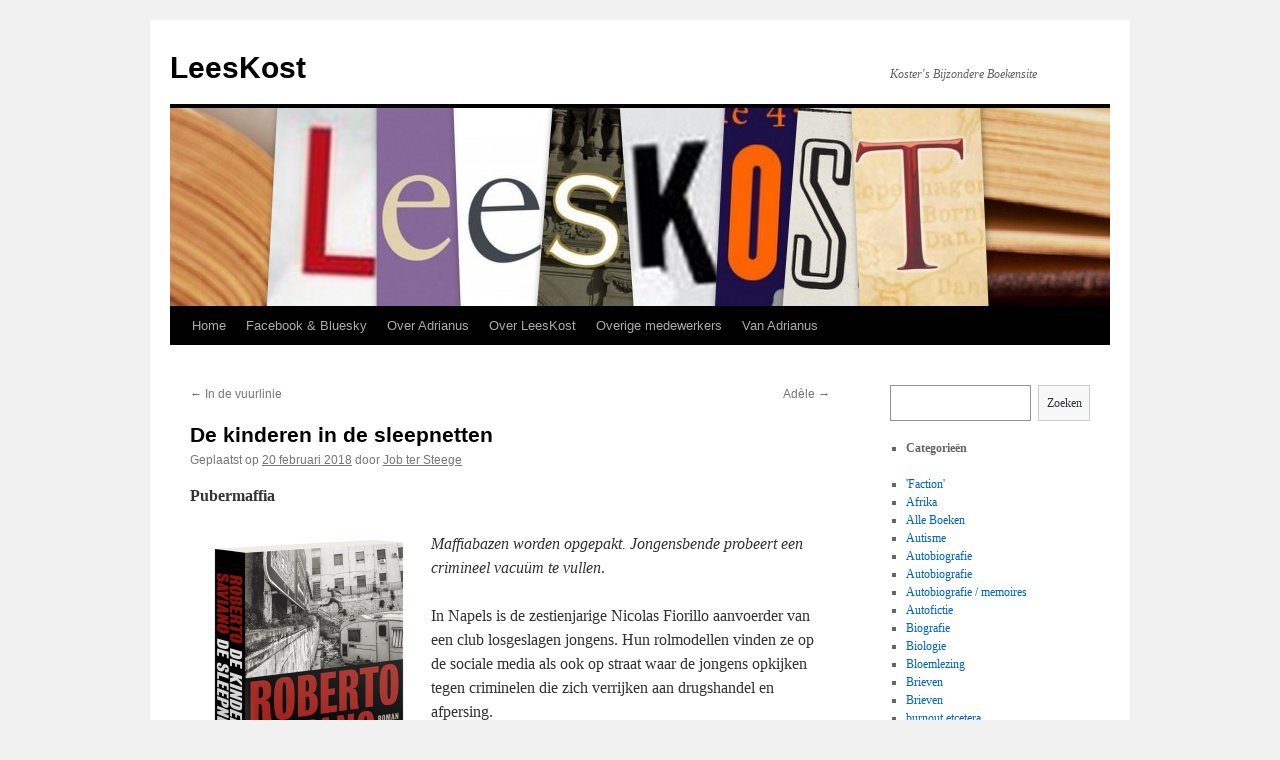

--- FILE ---
content_type: text/html; charset=UTF-8
request_url: https://www.leeskost.nl/2018/02/de-kinderen-in-de-sleepnetten/
body_size: 10196
content:
<!DOCTYPE html>
<html lang="nl">
<head>
<meta charset="UTF-8" />
<title>
De kinderen in de sleepnetten | LeesKost	</title>
<link rel="profile" href="https://gmpg.org/xfn/11" />
<link rel="stylesheet" type="text/css" media="all" href="https://www.leeskost.nl/wp-content/themes/twentyten/style.css?ver=20230808" />
<link rel="pingback" href="https://www.leeskost.nl/xmlrpc.php">
<meta name='robots' content='max-image-preview:large' />
<link rel='dns-prefetch' href='//s.w.org' />
<link rel="alternate" type="application/rss+xml" title="LeesKost &raquo; Feed" href="https://www.leeskost.nl/feed/" />
<script type="text/javascript">
window._wpemojiSettings = {"baseUrl":"https:\/\/s.w.org\/images\/core\/emoji\/14.0.0\/72x72\/","ext":".png","svgUrl":"https:\/\/s.w.org\/images\/core\/emoji\/14.0.0\/svg\/","svgExt":".svg","source":{"concatemoji":"https:\/\/www.leeskost.nl\/wp-includes\/js\/wp-emoji-release.min.js?ver=6.0.11"}};
/*! This file is auto-generated */
!function(e,a,t){var n,r,o,i=a.createElement("canvas"),p=i.getContext&&i.getContext("2d");function s(e,t){var a=String.fromCharCode,e=(p.clearRect(0,0,i.width,i.height),p.fillText(a.apply(this,e),0,0),i.toDataURL());return p.clearRect(0,0,i.width,i.height),p.fillText(a.apply(this,t),0,0),e===i.toDataURL()}function c(e){var t=a.createElement("script");t.src=e,t.defer=t.type="text/javascript",a.getElementsByTagName("head")[0].appendChild(t)}for(o=Array("flag","emoji"),t.supports={everything:!0,everythingExceptFlag:!0},r=0;r<o.length;r++)t.supports[o[r]]=function(e){if(!p||!p.fillText)return!1;switch(p.textBaseline="top",p.font="600 32px Arial",e){case"flag":return s([127987,65039,8205,9895,65039],[127987,65039,8203,9895,65039])?!1:!s([55356,56826,55356,56819],[55356,56826,8203,55356,56819])&&!s([55356,57332,56128,56423,56128,56418,56128,56421,56128,56430,56128,56423,56128,56447],[55356,57332,8203,56128,56423,8203,56128,56418,8203,56128,56421,8203,56128,56430,8203,56128,56423,8203,56128,56447]);case"emoji":return!s([129777,127995,8205,129778,127999],[129777,127995,8203,129778,127999])}return!1}(o[r]),t.supports.everything=t.supports.everything&&t.supports[o[r]],"flag"!==o[r]&&(t.supports.everythingExceptFlag=t.supports.everythingExceptFlag&&t.supports[o[r]]);t.supports.everythingExceptFlag=t.supports.everythingExceptFlag&&!t.supports.flag,t.DOMReady=!1,t.readyCallback=function(){t.DOMReady=!0},t.supports.everything||(n=function(){t.readyCallback()},a.addEventListener?(a.addEventListener("DOMContentLoaded",n,!1),e.addEventListener("load",n,!1)):(e.attachEvent("onload",n),a.attachEvent("onreadystatechange",function(){"complete"===a.readyState&&t.readyCallback()})),(e=t.source||{}).concatemoji?c(e.concatemoji):e.wpemoji&&e.twemoji&&(c(e.twemoji),c(e.wpemoji)))}(window,document,window._wpemojiSettings);
</script>
<style type="text/css">
img.wp-smiley,
img.emoji {
	display: inline !important;
	border: none !important;
	box-shadow: none !important;
	height: 1em !important;
	width: 1em !important;
	margin: 0 0.07em !important;
	vertical-align: -0.1em !important;
	background: none !important;
	padding: 0 !important;
}
</style>
	<link rel='stylesheet' id='wp-block-library-css'  href='https://www.leeskost.nl/wp-includes/css/dist/block-library/style.min.css?ver=6.0.11' type='text/css' media='all' />
<style id='wp-block-library-theme-inline-css' type='text/css'>
.wp-block-audio figcaption{color:#555;font-size:13px;text-align:center}.is-dark-theme .wp-block-audio figcaption{color:hsla(0,0%,100%,.65)}.wp-block-code{border:1px solid #ccc;border-radius:4px;font-family:Menlo,Consolas,monaco,monospace;padding:.8em 1em}.wp-block-embed figcaption{color:#555;font-size:13px;text-align:center}.is-dark-theme .wp-block-embed figcaption{color:hsla(0,0%,100%,.65)}.blocks-gallery-caption{color:#555;font-size:13px;text-align:center}.is-dark-theme .blocks-gallery-caption{color:hsla(0,0%,100%,.65)}.wp-block-image figcaption{color:#555;font-size:13px;text-align:center}.is-dark-theme .wp-block-image figcaption{color:hsla(0,0%,100%,.65)}.wp-block-pullquote{border-top:4px solid;border-bottom:4px solid;margin-bottom:1.75em;color:currentColor}.wp-block-pullquote__citation,.wp-block-pullquote cite,.wp-block-pullquote footer{color:currentColor;text-transform:uppercase;font-size:.8125em;font-style:normal}.wp-block-quote{border-left:.25em solid;margin:0 0 1.75em;padding-left:1em}.wp-block-quote cite,.wp-block-quote footer{color:currentColor;font-size:.8125em;position:relative;font-style:normal}.wp-block-quote.has-text-align-right{border-left:none;border-right:.25em solid;padding-left:0;padding-right:1em}.wp-block-quote.has-text-align-center{border:none;padding-left:0}.wp-block-quote.is-large,.wp-block-quote.is-style-large,.wp-block-quote.is-style-plain{border:none}.wp-block-search .wp-block-search__label{font-weight:700}:where(.wp-block-group.has-background){padding:1.25em 2.375em}.wp-block-separator.has-css-opacity{opacity:.4}.wp-block-separator{border:none;border-bottom:2px solid;margin-left:auto;margin-right:auto}.wp-block-separator.has-alpha-channel-opacity{opacity:1}.wp-block-separator:not(.is-style-wide):not(.is-style-dots){width:100px}.wp-block-separator.has-background:not(.is-style-dots){border-bottom:none;height:1px}.wp-block-separator.has-background:not(.is-style-wide):not(.is-style-dots){height:2px}.wp-block-table thead{border-bottom:3px solid}.wp-block-table tfoot{border-top:3px solid}.wp-block-table td,.wp-block-table th{padding:.5em;border:1px solid;word-break:normal}.wp-block-table figcaption{color:#555;font-size:13px;text-align:center}.is-dark-theme .wp-block-table figcaption{color:hsla(0,0%,100%,.65)}.wp-block-video figcaption{color:#555;font-size:13px;text-align:center}.is-dark-theme .wp-block-video figcaption{color:hsla(0,0%,100%,.65)}.wp-block-template-part.has-background{padding:1.25em 2.375em;margin-top:0;margin-bottom:0}
</style>
<style id='global-styles-inline-css' type='text/css'>
body{--wp--preset--color--black: #000;--wp--preset--color--cyan-bluish-gray: #abb8c3;--wp--preset--color--white: #fff;--wp--preset--color--pale-pink: #f78da7;--wp--preset--color--vivid-red: #cf2e2e;--wp--preset--color--luminous-vivid-orange: #ff6900;--wp--preset--color--luminous-vivid-amber: #fcb900;--wp--preset--color--light-green-cyan: #7bdcb5;--wp--preset--color--vivid-green-cyan: #00d084;--wp--preset--color--pale-cyan-blue: #8ed1fc;--wp--preset--color--vivid-cyan-blue: #0693e3;--wp--preset--color--vivid-purple: #9b51e0;--wp--preset--color--blue: #0066cc;--wp--preset--color--medium-gray: #666;--wp--preset--color--light-gray: #f1f1f1;--wp--preset--gradient--vivid-cyan-blue-to-vivid-purple: linear-gradient(135deg,rgba(6,147,227,1) 0%,rgb(155,81,224) 100%);--wp--preset--gradient--light-green-cyan-to-vivid-green-cyan: linear-gradient(135deg,rgb(122,220,180) 0%,rgb(0,208,130) 100%);--wp--preset--gradient--luminous-vivid-amber-to-luminous-vivid-orange: linear-gradient(135deg,rgba(252,185,0,1) 0%,rgba(255,105,0,1) 100%);--wp--preset--gradient--luminous-vivid-orange-to-vivid-red: linear-gradient(135deg,rgba(255,105,0,1) 0%,rgb(207,46,46) 100%);--wp--preset--gradient--very-light-gray-to-cyan-bluish-gray: linear-gradient(135deg,rgb(238,238,238) 0%,rgb(169,184,195) 100%);--wp--preset--gradient--cool-to-warm-spectrum: linear-gradient(135deg,rgb(74,234,220) 0%,rgb(151,120,209) 20%,rgb(207,42,186) 40%,rgb(238,44,130) 60%,rgb(251,105,98) 80%,rgb(254,248,76) 100%);--wp--preset--gradient--blush-light-purple: linear-gradient(135deg,rgb(255,206,236) 0%,rgb(152,150,240) 100%);--wp--preset--gradient--blush-bordeaux: linear-gradient(135deg,rgb(254,205,165) 0%,rgb(254,45,45) 50%,rgb(107,0,62) 100%);--wp--preset--gradient--luminous-dusk: linear-gradient(135deg,rgb(255,203,112) 0%,rgb(199,81,192) 50%,rgb(65,88,208) 100%);--wp--preset--gradient--pale-ocean: linear-gradient(135deg,rgb(255,245,203) 0%,rgb(182,227,212) 50%,rgb(51,167,181) 100%);--wp--preset--gradient--electric-grass: linear-gradient(135deg,rgb(202,248,128) 0%,rgb(113,206,126) 100%);--wp--preset--gradient--midnight: linear-gradient(135deg,rgb(2,3,129) 0%,rgb(40,116,252) 100%);--wp--preset--duotone--dark-grayscale: url('#wp-duotone-dark-grayscale');--wp--preset--duotone--grayscale: url('#wp-duotone-grayscale');--wp--preset--duotone--purple-yellow: url('#wp-duotone-purple-yellow');--wp--preset--duotone--blue-red: url('#wp-duotone-blue-red');--wp--preset--duotone--midnight: url('#wp-duotone-midnight');--wp--preset--duotone--magenta-yellow: url('#wp-duotone-magenta-yellow');--wp--preset--duotone--purple-green: url('#wp-duotone-purple-green');--wp--preset--duotone--blue-orange: url('#wp-duotone-blue-orange');--wp--preset--font-size--small: 13px;--wp--preset--font-size--medium: 20px;--wp--preset--font-size--large: 36px;--wp--preset--font-size--x-large: 42px;}.has-black-color{color: var(--wp--preset--color--black) !important;}.has-cyan-bluish-gray-color{color: var(--wp--preset--color--cyan-bluish-gray) !important;}.has-white-color{color: var(--wp--preset--color--white) !important;}.has-pale-pink-color{color: var(--wp--preset--color--pale-pink) !important;}.has-vivid-red-color{color: var(--wp--preset--color--vivid-red) !important;}.has-luminous-vivid-orange-color{color: var(--wp--preset--color--luminous-vivid-orange) !important;}.has-luminous-vivid-amber-color{color: var(--wp--preset--color--luminous-vivid-amber) !important;}.has-light-green-cyan-color{color: var(--wp--preset--color--light-green-cyan) !important;}.has-vivid-green-cyan-color{color: var(--wp--preset--color--vivid-green-cyan) !important;}.has-pale-cyan-blue-color{color: var(--wp--preset--color--pale-cyan-blue) !important;}.has-vivid-cyan-blue-color{color: var(--wp--preset--color--vivid-cyan-blue) !important;}.has-vivid-purple-color{color: var(--wp--preset--color--vivid-purple) !important;}.has-black-background-color{background-color: var(--wp--preset--color--black) !important;}.has-cyan-bluish-gray-background-color{background-color: var(--wp--preset--color--cyan-bluish-gray) !important;}.has-white-background-color{background-color: var(--wp--preset--color--white) !important;}.has-pale-pink-background-color{background-color: var(--wp--preset--color--pale-pink) !important;}.has-vivid-red-background-color{background-color: var(--wp--preset--color--vivid-red) !important;}.has-luminous-vivid-orange-background-color{background-color: var(--wp--preset--color--luminous-vivid-orange) !important;}.has-luminous-vivid-amber-background-color{background-color: var(--wp--preset--color--luminous-vivid-amber) !important;}.has-light-green-cyan-background-color{background-color: var(--wp--preset--color--light-green-cyan) !important;}.has-vivid-green-cyan-background-color{background-color: var(--wp--preset--color--vivid-green-cyan) !important;}.has-pale-cyan-blue-background-color{background-color: var(--wp--preset--color--pale-cyan-blue) !important;}.has-vivid-cyan-blue-background-color{background-color: var(--wp--preset--color--vivid-cyan-blue) !important;}.has-vivid-purple-background-color{background-color: var(--wp--preset--color--vivid-purple) !important;}.has-black-border-color{border-color: var(--wp--preset--color--black) !important;}.has-cyan-bluish-gray-border-color{border-color: var(--wp--preset--color--cyan-bluish-gray) !important;}.has-white-border-color{border-color: var(--wp--preset--color--white) !important;}.has-pale-pink-border-color{border-color: var(--wp--preset--color--pale-pink) !important;}.has-vivid-red-border-color{border-color: var(--wp--preset--color--vivid-red) !important;}.has-luminous-vivid-orange-border-color{border-color: var(--wp--preset--color--luminous-vivid-orange) !important;}.has-luminous-vivid-amber-border-color{border-color: var(--wp--preset--color--luminous-vivid-amber) !important;}.has-light-green-cyan-border-color{border-color: var(--wp--preset--color--light-green-cyan) !important;}.has-vivid-green-cyan-border-color{border-color: var(--wp--preset--color--vivid-green-cyan) !important;}.has-pale-cyan-blue-border-color{border-color: var(--wp--preset--color--pale-cyan-blue) !important;}.has-vivid-cyan-blue-border-color{border-color: var(--wp--preset--color--vivid-cyan-blue) !important;}.has-vivid-purple-border-color{border-color: var(--wp--preset--color--vivid-purple) !important;}.has-vivid-cyan-blue-to-vivid-purple-gradient-background{background: var(--wp--preset--gradient--vivid-cyan-blue-to-vivid-purple) !important;}.has-light-green-cyan-to-vivid-green-cyan-gradient-background{background: var(--wp--preset--gradient--light-green-cyan-to-vivid-green-cyan) !important;}.has-luminous-vivid-amber-to-luminous-vivid-orange-gradient-background{background: var(--wp--preset--gradient--luminous-vivid-amber-to-luminous-vivid-orange) !important;}.has-luminous-vivid-orange-to-vivid-red-gradient-background{background: var(--wp--preset--gradient--luminous-vivid-orange-to-vivid-red) !important;}.has-very-light-gray-to-cyan-bluish-gray-gradient-background{background: var(--wp--preset--gradient--very-light-gray-to-cyan-bluish-gray) !important;}.has-cool-to-warm-spectrum-gradient-background{background: var(--wp--preset--gradient--cool-to-warm-spectrum) !important;}.has-blush-light-purple-gradient-background{background: var(--wp--preset--gradient--blush-light-purple) !important;}.has-blush-bordeaux-gradient-background{background: var(--wp--preset--gradient--blush-bordeaux) !important;}.has-luminous-dusk-gradient-background{background: var(--wp--preset--gradient--luminous-dusk) !important;}.has-pale-ocean-gradient-background{background: var(--wp--preset--gradient--pale-ocean) !important;}.has-electric-grass-gradient-background{background: var(--wp--preset--gradient--electric-grass) !important;}.has-midnight-gradient-background{background: var(--wp--preset--gradient--midnight) !important;}.has-small-font-size{font-size: var(--wp--preset--font-size--small) !important;}.has-medium-font-size{font-size: var(--wp--preset--font-size--medium) !important;}.has-large-font-size{font-size: var(--wp--preset--font-size--large) !important;}.has-x-large-font-size{font-size: var(--wp--preset--font-size--x-large) !important;}
</style>
<link rel='stylesheet' id='twentyten-block-style-css'  href='https://www.leeskost.nl/wp-content/themes/twentyten/blocks.css?ver=20230627' type='text/css' media='all' />
<script type='text/javascript' src='https://www.leeskost.nl/wp-includes/js/jquery/jquery.min.js?ver=3.6.0' id='jquery-core-js'></script>
<script type='text/javascript' src='https://www.leeskost.nl/wp-includes/js/jquery/jquery-migrate.min.js?ver=3.3.2' id='jquery-migrate-js'></script>
<script type='text/javascript' src='https://www.leeskost.nl/wp-content/plugins/google-analyticator/external-tracking.min.js?ver=6.5.7' id='ga-external-tracking-js'></script>
<link rel="https://api.w.org/" href="https://www.leeskost.nl/wp-json/" /><link rel="alternate" type="application/json" href="https://www.leeskost.nl/wp-json/wp/v2/posts/11633" /><link rel="EditURI" type="application/rsd+xml" title="RSD" href="https://www.leeskost.nl/xmlrpc.php?rsd" />
<link rel="wlwmanifest" type="application/wlwmanifest+xml" href="https://www.leeskost.nl/wp-includes/wlwmanifest.xml" /> 
<meta name="generator" content="WordPress 6.0.11" />
<link rel="canonical" href="https://www.leeskost.nl/2018/02/de-kinderen-in-de-sleepnetten/" />
<link rel='shortlink' href='https://www.leeskost.nl/?p=11633' />
<link rel="alternate" type="application/json+oembed" href="https://www.leeskost.nl/wp-json/oembed/1.0/embed?url=https%3A%2F%2Fwww.leeskost.nl%2F2018%2F02%2Fde-kinderen-in-de-sleepnetten%2F" />
<link rel="alternate" type="text/xml+oembed" href="https://www.leeskost.nl/wp-json/oembed/1.0/embed?url=https%3A%2F%2Fwww.leeskost.nl%2F2018%2F02%2Fde-kinderen-in-de-sleepnetten%2F&#038;format=xml" />
<!-- Google Analytics Tracking by Google Analyticator 6.5.7 -->
<script type="text/javascript">
    var analyticsFileTypes = [];
    var analyticsSnippet = 'enabled';
    var analyticsEventTracking = 'enabled';
</script>
<script type="text/javascript">
	var _gaq = _gaq || [];
  
	_gaq.push(['_setAccount', 'UA-36778400-1']);
    _gaq.push(['_addDevId', 'i9k95']); // Google Analyticator App ID with Google
	_gaq.push(['_trackPageview']);

	(function() {
		var ga = document.createElement('script'); ga.type = 'text/javascript'; ga.async = true;
		                ga.src = ('https:' == document.location.protocol ? 'https://ssl' : 'http://www') + '.google-analytics.com/ga.js';
		                var s = document.getElementsByTagName('script')[0]; s.parentNode.insertBefore(ga, s);
	})();
</script>
</head>

<body data-rsssl=1 class="post-template-default single single-post postid-11633 single-format-standard">
<svg xmlns="http://www.w3.org/2000/svg" viewBox="0 0 0 0" width="0" height="0" focusable="false" role="none" style="visibility: hidden; position: absolute; left: -9999px; overflow: hidden;" ><defs><filter id="wp-duotone-dark-grayscale"><feColorMatrix color-interpolation-filters="sRGB" type="matrix" values=" .299 .587 .114 0 0 .299 .587 .114 0 0 .299 .587 .114 0 0 .299 .587 .114 0 0 " /><feComponentTransfer color-interpolation-filters="sRGB" ><feFuncR type="table" tableValues="0 0.49803921568627" /><feFuncG type="table" tableValues="0 0.49803921568627" /><feFuncB type="table" tableValues="0 0.49803921568627" /><feFuncA type="table" tableValues="1 1" /></feComponentTransfer><feComposite in2="SourceGraphic" operator="in" /></filter></defs></svg><svg xmlns="http://www.w3.org/2000/svg" viewBox="0 0 0 0" width="0" height="0" focusable="false" role="none" style="visibility: hidden; position: absolute; left: -9999px; overflow: hidden;" ><defs><filter id="wp-duotone-grayscale"><feColorMatrix color-interpolation-filters="sRGB" type="matrix" values=" .299 .587 .114 0 0 .299 .587 .114 0 0 .299 .587 .114 0 0 .299 .587 .114 0 0 " /><feComponentTransfer color-interpolation-filters="sRGB" ><feFuncR type="table" tableValues="0 1" /><feFuncG type="table" tableValues="0 1" /><feFuncB type="table" tableValues="0 1" /><feFuncA type="table" tableValues="1 1" /></feComponentTransfer><feComposite in2="SourceGraphic" operator="in" /></filter></defs></svg><svg xmlns="http://www.w3.org/2000/svg" viewBox="0 0 0 0" width="0" height="0" focusable="false" role="none" style="visibility: hidden; position: absolute; left: -9999px; overflow: hidden;" ><defs><filter id="wp-duotone-purple-yellow"><feColorMatrix color-interpolation-filters="sRGB" type="matrix" values=" .299 .587 .114 0 0 .299 .587 .114 0 0 .299 .587 .114 0 0 .299 .587 .114 0 0 " /><feComponentTransfer color-interpolation-filters="sRGB" ><feFuncR type="table" tableValues="0.54901960784314 0.98823529411765" /><feFuncG type="table" tableValues="0 1" /><feFuncB type="table" tableValues="0.71764705882353 0.25490196078431" /><feFuncA type="table" tableValues="1 1" /></feComponentTransfer><feComposite in2="SourceGraphic" operator="in" /></filter></defs></svg><svg xmlns="http://www.w3.org/2000/svg" viewBox="0 0 0 0" width="0" height="0" focusable="false" role="none" style="visibility: hidden; position: absolute; left: -9999px; overflow: hidden;" ><defs><filter id="wp-duotone-blue-red"><feColorMatrix color-interpolation-filters="sRGB" type="matrix" values=" .299 .587 .114 0 0 .299 .587 .114 0 0 .299 .587 .114 0 0 .299 .587 .114 0 0 " /><feComponentTransfer color-interpolation-filters="sRGB" ><feFuncR type="table" tableValues="0 1" /><feFuncG type="table" tableValues="0 0.27843137254902" /><feFuncB type="table" tableValues="0.5921568627451 0.27843137254902" /><feFuncA type="table" tableValues="1 1" /></feComponentTransfer><feComposite in2="SourceGraphic" operator="in" /></filter></defs></svg><svg xmlns="http://www.w3.org/2000/svg" viewBox="0 0 0 0" width="0" height="0" focusable="false" role="none" style="visibility: hidden; position: absolute; left: -9999px; overflow: hidden;" ><defs><filter id="wp-duotone-midnight"><feColorMatrix color-interpolation-filters="sRGB" type="matrix" values=" .299 .587 .114 0 0 .299 .587 .114 0 0 .299 .587 .114 0 0 .299 .587 .114 0 0 " /><feComponentTransfer color-interpolation-filters="sRGB" ><feFuncR type="table" tableValues="0 0" /><feFuncG type="table" tableValues="0 0.64705882352941" /><feFuncB type="table" tableValues="0 1" /><feFuncA type="table" tableValues="1 1" /></feComponentTransfer><feComposite in2="SourceGraphic" operator="in" /></filter></defs></svg><svg xmlns="http://www.w3.org/2000/svg" viewBox="0 0 0 0" width="0" height="0" focusable="false" role="none" style="visibility: hidden; position: absolute; left: -9999px; overflow: hidden;" ><defs><filter id="wp-duotone-magenta-yellow"><feColorMatrix color-interpolation-filters="sRGB" type="matrix" values=" .299 .587 .114 0 0 .299 .587 .114 0 0 .299 .587 .114 0 0 .299 .587 .114 0 0 " /><feComponentTransfer color-interpolation-filters="sRGB" ><feFuncR type="table" tableValues="0.78039215686275 1" /><feFuncG type="table" tableValues="0 0.94901960784314" /><feFuncB type="table" tableValues="0.35294117647059 0.47058823529412" /><feFuncA type="table" tableValues="1 1" /></feComponentTransfer><feComposite in2="SourceGraphic" operator="in" /></filter></defs></svg><svg xmlns="http://www.w3.org/2000/svg" viewBox="0 0 0 0" width="0" height="0" focusable="false" role="none" style="visibility: hidden; position: absolute; left: -9999px; overflow: hidden;" ><defs><filter id="wp-duotone-purple-green"><feColorMatrix color-interpolation-filters="sRGB" type="matrix" values=" .299 .587 .114 0 0 .299 .587 .114 0 0 .299 .587 .114 0 0 .299 .587 .114 0 0 " /><feComponentTransfer color-interpolation-filters="sRGB" ><feFuncR type="table" tableValues="0.65098039215686 0.40392156862745" /><feFuncG type="table" tableValues="0 1" /><feFuncB type="table" tableValues="0.44705882352941 0.4" /><feFuncA type="table" tableValues="1 1" /></feComponentTransfer><feComposite in2="SourceGraphic" operator="in" /></filter></defs></svg><svg xmlns="http://www.w3.org/2000/svg" viewBox="0 0 0 0" width="0" height="0" focusable="false" role="none" style="visibility: hidden; position: absolute; left: -9999px; overflow: hidden;" ><defs><filter id="wp-duotone-blue-orange"><feColorMatrix color-interpolation-filters="sRGB" type="matrix" values=" .299 .587 .114 0 0 .299 .587 .114 0 0 .299 .587 .114 0 0 .299 .587 .114 0 0 " /><feComponentTransfer color-interpolation-filters="sRGB" ><feFuncR type="table" tableValues="0.098039215686275 1" /><feFuncG type="table" tableValues="0 0.66274509803922" /><feFuncB type="table" tableValues="0.84705882352941 0.41960784313725" /><feFuncA type="table" tableValues="1 1" /></feComponentTransfer><feComposite in2="SourceGraphic" operator="in" /></filter></defs></svg><div id="wrapper" class="hfeed">
	<div id="header">
		<div id="masthead">
			<div id="branding" role="banner">
								<div id="site-title">
					<span>
						<a href="https://www.leeskost.nl/" rel="home">LeesKost</a>
					</span>
				</div>
				<div id="site-description">Koster&#039;s Bijzondere Boekensite</div>

									<img src="https://www.leeskost.nl/wp-content/uploads/2011/02/cropped-plaatjes-2.jpg" width="940" height="198" alt="" />
								</div><!-- #branding -->

			<div id="access" role="navigation">
								<div class="skip-link screen-reader-text"><a href="#content">Spring naar inhoud</a></div>
				<div class="menu"><ul>
<li ><a href="https://www.leeskost.nl/">Home</a></li><li class="page_item page-item-1170"><a href="https://www.leeskost.nl/nieuws-op-twitter/">Facebook &#038; Bluesky</a></li>
<li class="page_item page-item-2"><a href="https://www.leeskost.nl/over/">Over Adrianus</a></li>
<li class="page_item page-item-30"><a href="https://www.leeskost.nl/over-leeskost-nl/">Over LeesKost</a></li>
<li class="page_item page-item-4855"><a href="https://www.leeskost.nl/overige-medewerkers/">Overige medewerkers</a></li>
<li class="page_item page-item-230"><a href="https://www.leeskost.nl/van-adrianus/">Van Adrianus</a></li>
</ul></div>
			</div><!-- #access -->
		</div><!-- #masthead -->
	</div><!-- #header -->

	<div id="main">

		<div id="container">
			<div id="content" role="main">

			

				<div id="nav-above" class="navigation">
					<div class="nav-previous"><a href="https://www.leeskost.nl/2018/02/in-de-vuurlinie/" rel="prev"><span class="meta-nav">&larr;</span> In de vuurlinie</a></div>
					<div class="nav-next"><a href="https://www.leeskost.nl/2018/02/adele/" rel="next">Adèle <span class="meta-nav">&rarr;</span></a></div>
				</div><!-- #nav-above -->

				<div id="post-11633" class="post-11633 post type-post status-publish format-standard hentry category-alle_boeken category-detective_thriller">
					<h1 class="entry-title">De kinderen in de sleepnetten</h1>

					<div class="entry-meta">
						<span class="meta-prep meta-prep-author">Geplaatst op</span> <a href="https://www.leeskost.nl/2018/02/de-kinderen-in-de-sleepnetten/" title="15:00" rel="bookmark"><span class="entry-date">20 februari 2018</span></a> <span class="meta-sep">door</span> <span class="author vcard"><a class="url fn n" href="https://www.leeskost.nl/author/job/" title="Alle berichten tonen van Job ter Steege">Job ter Steege</a></span>					</div><!-- .entry-meta -->

					<div class="entry-content">
						<p><strong>Pubermaffia  </strong></p>
<p><em><a href="https://www.leeskost.nl/wp-content/uploads/2018/02/Dekinderenindesleepnetten.png"><img class="alignleft size-medium wp-image-11634" src="https://www.leeskost.nl/wp-content/uploads/2018/02/Dekinderenindesleepnetten-217x300.png" alt="" width="217" height="300" srcset="https://www.leeskost.nl/wp-content/uploads/2018/02/Dekinderenindesleepnetten-217x300.png 217w, https://www.leeskost.nl/wp-content/uploads/2018/02/Dekinderenindesleepnetten-740x1024.png 740w, https://www.leeskost.nl/wp-content/uploads/2018/02/Dekinderenindesleepnetten.png 760w" sizes="(max-width: 217px) 100vw, 217px" /></a>Maffiabazen worden opgepakt. Jongensbende probeert een crimineel vacuüm te vullen</em>.</p>
<p>In Napels is de zestienjarige Nicolas Fiorillo aanvoerder van een club losgeslagen jongens. Hun rolmodellen vinden ze op de sociale media als ook op straat waar de jongens opkijken tegen criminelen die zich verrijken aan drugshandel en afpersing.</p>
<p>Zoals alle maffioso heeft Nicolas een bijnaam. Hij wordt <em>Maradja </em>genoemd. De schooiertjes hebben allemaal een criminele naam. Die zijn soms wonderlijk zoals <em>Tandje, Draak, Lollipop, Slappehap </em>of<em> Kaakje</em>. Het lijkt wat ondeugend maar de criminele pubers spelen het spel op vileine volwassen wijze. Ze verdienen flink door te dealen en zijn keihard als er iemand eens gestraft moet worden. Oude omaatjes afpersen levert ook veel euro’s op.<span id="more-11633"></span></p>
<p>Nicolas alias Maradja wil echter het liefste een eigen ‘paranza’ hebben. Leiding geven aan een eigen maffiabende. Hij meent dat zich daarvoor een goede gelegenheid voordoet als twee godfathers met de namen <em>Copacabana</em> en <em>Aartsengel </em>worden opgepakt. Een definitief zetje om een eigen paranza op te richten, is een afrekening in het criminele milieu waarvan Maradja samen met enkele kornuiten getuige is.</p>
<p>Maradja komt in het bezit van een vuurwapen. Dit geeft hem status. Het lukt hem daarmee leider te worden van een hechte club jongens. Hij weet in contact te komen met maffiabaas de <em>Aartsengel. </em>Deze heeft huisarrest en ziet in Maradja een mogelijkheid zijn macht te blijven uitoefenen. Maradja wordt geïnformeerd over de plek waar de crimineel een wapenarsenaal heeft verborgen. Dit bevindt zich in het pinguïnverblijf van een dierentuin. Het is vermakelijk zoals de soms naïeve jongens zich voorbereiden op het leeghalen van het depot. Zijn pinguïns misschien gevaarlijk? Pikken ze hun geslacht niet kapot? Er wordt druk gegoogeld.</p>
<p>Eenmaal in bezit van een enorm arsenaal aan schiettuig moet er geoefend worden. Wat vervolgens gebeurt is ronduit hilarisch. Tijdens de verjaardag van een stokoud besje geven ze aan alle buurtgenoten voor een kapitaal aan vuurwerk. Terwijl dit wordt afgestoken kunnen de bendeleden ongestoord hun nieuwe wapens uitproberen en zich oefenen. Dat er van alles misgaat als jongetjes in een volksbuurt met Kalasjnikovs gaan trainen laat zich raden. Het grote werk begint als de eerste slachtoffers vallen.</p>
<p><strong>Auteur</strong></p>
<p><a href="https://www.leeskost.nl/wp-content/uploads/2018/02/RobertoSaviano.png"><img loading="lazy" class="alignleft size-medium wp-image-11635" src="https://www.leeskost.nl/wp-content/uploads/2018/02/RobertoSaviano-200x300.png" alt="" width="200" height="300" srcset="https://www.leeskost.nl/wp-content/uploads/2018/02/RobertoSaviano-200x300.png 200w, https://www.leeskost.nl/wp-content/uploads/2018/02/RobertoSaviano.png 596w" sizes="(max-width: 200px) 100vw, 200px" /></a>Roberto Saviano (1979) werd bekend door  zijn boek <em>Gomorra</em> waarin hij vertelt over de economische heerschappij van de Camorra, de Napolitaanse maffia. Hij schreef ook artikelen over de georganiseerde misdaad in het algemeen. Als gevolg hiervan leeft hij vanaf 2016 onder voortdurende politiebescherming. Deze ‘verzonnen’ roman over een jeugdbende die uiteindelijk het kwaad boven het hoofd groeit is berust op waar gebeurde feiten.</p>
<p>Het duurt niet lang of andere geharde criminelen betwisten het jeugdig geboefte de macht op straat. Er wacht een dramatische ontknoping.</p>
<p>Een schokkende roman over straatterreur van jongens die denken dat je uit de loop van pistool een mooi leven kan toveren. Zeker aan bevolen voor wie geïnteresseerd is in ontspoorde jongens van veertien tot achttien jaar.</p>
<p><strong>Roberto Saviano – <em>De kinderen in de sleepnetten.</em> Vertaald uit het Italiaans (<em>La paranza dei bambini</em>) door Jan van der Haar. ISBN 978-90-234-7280-3, 384 pagina’s, € 19,99. Amsterdam: <a href="https://www.debezigebij.nl/">De Bezige Bij</a> 2018.</strong></p>
											</div><!-- .entry-content -->

		
						<div class="entry-utility">
							Dit bericht is geplaatst in <a href="https://www.leeskost.nl/category/alle_boeken/" rel="category tag">Alle Boeken</a>, <a href="https://www.leeskost.nl/category/alle_boeken/detective_thriller/" rel="category tag">Detective / Thriller</a>. Bookmark de <a href="https://www.leeskost.nl/2018/02/de-kinderen-in-de-sleepnetten/" title="Permalink naar De kinderen in de sleepnetten" rel="bookmark">permalink</a>.													</div><!-- .entry-utility -->
					</div><!-- #post-11633 -->

					<div id="nav-below" class="navigation">
						<div class="nav-previous"><a href="https://www.leeskost.nl/2018/02/in-de-vuurlinie/" rel="prev"><span class="meta-nav">&larr;</span> In de vuurlinie</a></div>
						<div class="nav-next"><a href="https://www.leeskost.nl/2018/02/adele/" rel="next">Adèle <span class="meta-nav">&rarr;</span></a></div>
					</div><!-- #nav-below -->

					
	
			</div><!-- #content -->
		</div><!-- #container -->


		<div id="primary" class="widget-area" role="complementary">
			<ul class="xoxo">

<li id="block-4" class="widget-container widget_block widget_search"><form role="search" method="get" action="https://www.leeskost.nl/" class="wp-block-search__button-outside wp-block-search__text-button wp-block-search"><label for="wp-block-search__input-1" class="wp-block-search__label">Zoeken</label><div class="wp-block-search__inside-wrapper " ><input type="search" id="wp-block-search__input-1" class="wp-block-search__input " name="s" value="" placeholder=""  required /><button type="submit" class="wp-block-search__button  "  >Zoeken</button></div></form></li>			</ul>
		</div><!-- #primary .widget-area -->


		<div id="secondary" class="widget-area" role="complementary">
			<ul class="xoxo">
				<li id="block-2" class="widget-container widget_block">
<ul><li><strong>Categorieën</strong></li></ul>
</li><li id="block-3" class="widget-container widget_block widget_categories"><ul class="wp-block-categories-list wp-block-categories">	<li class="cat-item cat-item-46"><a href="https://www.leeskost.nl/category/alle_boeken/faction/">&#039;Faction&#039;</a>
</li>
	<li class="cat-item cat-item-84"><a href="https://www.leeskost.nl/category/alle_boeken/afrika/">Afrika</a>
</li>
	<li class="cat-item cat-item-3"><a href="https://www.leeskost.nl/category/alle_boeken/">Alle Boeken</a>
</li>
	<li class="cat-item cat-item-124"><a href="https://www.leeskost.nl/category/alle_boeken/autisme/">Autisme</a>
</li>
	<li class="cat-item cat-item-24"><a href="https://www.leeskost.nl/category/autobiografie/">Autobiografie</a>
</li>
	<li class="cat-item cat-item-25"><a href="https://www.leeskost.nl/category/alle_boeken/autobiografie-alle_boeken/">Autobiografie</a>
</li>
	<li class="cat-item cat-item-97"><a href="https://www.leeskost.nl/category/alle_boeken/autobiografie-memoires/">Autobiografie / memoires</a>
</li>
	<li class="cat-item cat-item-130"><a href="https://www.leeskost.nl/category/alle_boeken/autofictie/">Autofictie</a>
</li>
	<li class="cat-item cat-item-19"><a href="https://www.leeskost.nl/category/alle_boeken/biografie/">Biografie</a>
</li>
	<li class="cat-item cat-item-88"><a href="https://www.leeskost.nl/category/alle_boeken/biologie-alle_boeken/">Biologie</a>
</li>
	<li class="cat-item cat-item-58"><a href="https://www.leeskost.nl/category/alle_boeken/bloemlezing/">Bloemlezing</a>
</li>
	<li class="cat-item cat-item-117"><a href="https://www.leeskost.nl/category/alle_boeken/brieven-alle_boeken/">Brieven</a>
</li>
	<li class="cat-item cat-item-116"><a href="https://www.leeskost.nl/category/brieven/">Brieven</a>
</li>
	<li class="cat-item cat-item-78"><a href="https://www.leeskost.nl/category/burnout-etcetera/">burnout etcetera</a>
</li>
	<li class="cat-item cat-item-86"><a href="https://www.leeskost.nl/category/alle_boeken/cabaret/">Cabaret</a>
</li>
	<li class="cat-item cat-item-29"><a href="https://www.leeskost.nl/category/alle_boeken/cartoons/">Cartoons</a>
</li>
	<li class="cat-item cat-item-40"><a href="https://www.leeskost.nl/category/alle_boeken/chicklit/">Chicklit</a>
</li>
	<li class="cat-item cat-item-123"><a href="https://www.leeskost.nl/category/china/">China</a>
</li>
	<li class="cat-item cat-item-28"><a href="https://www.leeskost.nl/category/alle_boeken/columns/">Columns</a>
</li>
	<li class="cat-item cat-item-71"><a href="https://www.leeskost.nl/category/alle_boeken/communisme/">Communisme</a>
</li>
	<li class="cat-item cat-item-16"><a href="https://www.leeskost.nl/category/alle_boeken/computers/">Computers</a>
</li>
	<li class="cat-item cat-item-4"><a href="https://www.leeskost.nl/category/alle_boeken/cultuur/">Cultuur</a>
</li>
	<li class="cat-item cat-item-128"><a href="https://www.leeskost.nl/category/alle_boeken/dagboek/">Dagboek</a>
</li>
	<li class="cat-item cat-item-57"><a href="https://www.leeskost.nl/category/alle_boeken/deel-van-een-reeks/">Deel van een reeks</a>
</li>
	<li class="cat-item cat-item-79"><a href="https://www.leeskost.nl/category/depressie-etcetera/">Depressie etcetera</a>
</li>
	<li class="cat-item cat-item-5"><a href="https://www.leeskost.nl/category/alle_boeken/detective_thriller/">Detective / Thriller</a>
</li>
	<li class="cat-item cat-item-69"><a href="https://www.leeskost.nl/category/alle_boeken/dieren/">Dieren</a>
</li>
	<li class="cat-item cat-item-41"><a href="https://www.leeskost.nl/category/alle_boeken/diversen/">Diversen</a>
</li>
	<li class="cat-item cat-item-37"><a href="https://www.leeskost.nl/category/alle_boeken/economie/">Economie</a>
</li>
	<li class="cat-item cat-item-112"><a href="https://www.leeskost.nl/category/alle_boeken/eerste-wereldoorlog/">Eerste Wereldoorlog</a>
</li>
	<li class="cat-item cat-item-34"><a href="https://www.leeskost.nl/category/alle_boeken/erotiek/">Erotiek</a>
</li>
	<li class="cat-item cat-item-127"><a href="https://www.leeskost.nl/category/alle_boeken/essays/">Essays</a>
</li>
	<li class="cat-item cat-item-35"><a href="https://www.leeskost.nl/category/alle_boeken/eten-en-drinken/">Eten en drinken</a>
</li>
	<li class="cat-item cat-item-103"><a href="https://www.leeskost.nl/category/alle_boeken/europa/">Europa</a>
</li>
	<li class="cat-item cat-item-91"><a href="https://www.leeskost.nl/category/alle_boeken/fantasy/">Fantasy</a>
</li>
	<li class="cat-item cat-item-114"><a href="https://www.leeskost.nl/category/alle_boeken/feel-good/">Feel good</a>
</li>
	<li class="cat-item cat-item-6"><a href="https://www.leeskost.nl/category/alle_boeken/fictie/">Fictie</a>
</li>
	<li class="cat-item cat-item-51"><a href="https://www.leeskost.nl/category/alle_boeken/filosofie/">Filosofie</a>
</li>
	<li class="cat-item cat-item-17"><a href="https://www.leeskost.nl/category/alle_boeken/fotografie/">Fotografie</a>
</li>
	<li class="cat-item cat-item-1"><a href="https://www.leeskost.nl/category/geen-categorie/">Geen categorie</a>
</li>
	<li class="cat-item cat-item-7"><a href="https://www.leeskost.nl/category/alle_boeken/geschiedenis/">Geschiedenis</a>
</li>
	<li class="cat-item cat-item-126"><a href="https://www.leeskost.nl/category/alle_boeken/geweld/">Geweld</a>
</li>
	<li class="cat-item cat-item-110"><a href="https://www.leeskost.nl/category/alle_boeken/gezondheidszorg/">Gezondheidszorg</a>
</li>
	<li class="cat-item cat-item-8"><a href="https://www.leeskost.nl/category/alle_boeken/haarlemmermeer/">Haarlemmermeer</a>
</li>
	<li class="cat-item cat-item-81"><a href="https://www.leeskost.nl/category/alle_boeken/homoseksualiteit/">Homoseksualiteit</a>
</li>
	<li class="cat-item cat-item-76"><a href="https://www.leeskost.nl/category/alle_boeken/horror/">Horror</a>
</li>
	<li class="cat-item cat-item-26"><a href="https://www.leeskost.nl/category/alle_boeken/humor/">Humor</a>
</li>
	<li class="cat-item cat-item-111"><a href="https://www.leeskost.nl/category/alle_boeken/immigratie/">Immigratie</a>
</li>
	<li class="cat-item cat-item-89"><a href="https://www.leeskost.nl/category/alle_boeken/indonesie/">Indonesië</a>
</li>
	<li class="cat-item cat-item-36"><a href="https://www.leeskost.nl/category/internet/">Internet</a>
</li>
	<li class="cat-item cat-item-48"><a href="https://www.leeskost.nl/category/alle_boeken/internet-alle_boeken/">Internet</a>
</li>
	<li class="cat-item cat-item-108"><a href="https://www.leeskost.nl/category/alle_boeken/islam/">Islam</a>
</li>
	<li class="cat-item cat-item-59"><a href="https://www.leeskost.nl/category/alle_boeken/jaarlijkse-uitgave/">Jaarlijkse uitgave</a>
</li>
	<li class="cat-item cat-item-53"><a href="https://www.leeskost.nl/category/alle_boeken/journalistiek/">Journalistiek</a>
</li>
	<li class="cat-item cat-item-60"><a href="https://www.leeskost.nl/category/kalenders/">Kalenders</a>
</li>
	<li class="cat-item cat-item-49"><a href="https://www.leeskost.nl/category/alle_boeken/korte-verhalen/">Korte verhalen</a>
</li>
	<li class="cat-item cat-item-65"><a href="https://www.leeskost.nl/category/alle_boeken/koude-oorlog/">Koude oorlog</a>
</li>
	<li class="cat-item cat-item-23"><a href="https://www.leeskost.nl/category/alle_boeken/kunst/">Kunst</a>
</li>
	<li class="cat-item cat-item-118"><a href="https://www.leeskost.nl/category/alle_boeken/latijns-amerika/">Latijns Amerika</a>
</li>
	<li class="cat-item cat-item-47"><a href="https://www.leeskost.nl/category/alle_boeken/literaire-roman/">Literaire roman</a>
</li>
	<li class="cat-item cat-item-66"><a href="https://www.leeskost.nl/category/alle_boeken/literatuur/">Literatuur</a>
</li>
	<li class="cat-item cat-item-67"><a href="https://www.leeskost.nl/category/alle_boeken/luchtvaart/">Luchtvaart</a>
</li>
	<li class="cat-item cat-item-62"><a href="https://www.leeskost.nl/category/luisterboek/">Luisterboek</a>
</li>
	<li class="cat-item cat-item-27"><a href="https://www.leeskost.nl/category/alle_boeken/man-vrouw-verhouding/">Man-vrouw verhouding</a>
</li>
	<li class="cat-item cat-item-31"><a href="https://www.leeskost.nl/category/alle_boeken/media/">Media</a>
</li>
	<li class="cat-item cat-item-43"><a href="https://www.leeskost.nl/category/alle_boeken/medische-wereld/">Medische wereld</a>
</li>
	<li class="cat-item cat-item-109"><a href="https://www.leeskost.nl/category/alle_boeken/memoires/">Memoires</a>
</li>
	<li class="cat-item cat-item-99"><a href="https://www.leeskost.nl/category/alle_boeken/mens-en-dier/">Mens en dier</a>
</li>
	<li class="cat-item cat-item-106"><a href="https://www.leeskost.nl/category/alle_boeken/mensenhandel/">Mensenhandel</a>
</li>
	<li class="cat-item cat-item-73"><a href="https://www.leeskost.nl/category/alle_boeken/midden-oosten/">Midden-Oosten</a>
</li>
	<li class="cat-item cat-item-54"><a href="https://www.leeskost.nl/category/alle_boeken/misbruik/">Misbruik</a>
</li>
	<li class="cat-item cat-item-32"><a href="https://www.leeskost.nl/category/alle_boeken/misdaad/">Misdaad</a>
</li>
	<li class="cat-item cat-item-20"><a href="https://www.leeskost.nl/category/alle_boeken/muziek/">Muziek</a>
</li>
	<li class="cat-item cat-item-45"><a href="https://www.leeskost.nl/category/alle_boeken/mythologie/">Mythologie</a>
</li>
	<li class="cat-item cat-item-68"><a href="https://www.leeskost.nl/category/alle_boeken/natuur/">Natuur</a>
</li>
	<li class="cat-item cat-item-70"><a href="https://www.leeskost.nl/category/alle_boeken/nederlands-indie/">Nederlands Indië</a>
</li>
	<li class="cat-item cat-item-9"><a href="https://www.leeskost.nl/category/alle_boeken/non_fictie/">Non Fictie</a>
</li>
	<li class="cat-item cat-item-61"><a href="https://www.leeskost.nl/category/alle_boeken/novelle/">Novelle</a>
</li>
	<li class="cat-item cat-item-104"><a href="https://www.leeskost.nl/category/alle_boeken/novellen/">Novellen</a>
</li>
	<li class="cat-item cat-item-90"><a href="https://www.leeskost.nl/category/onderwijs/">Onderwijs</a>
</li>
	<li class="cat-item cat-item-105"><a href="https://www.leeskost.nl/category/alle_boeken/ontspanning/">Ontspanning</a>
</li>
	<li class="cat-item cat-item-30"><a href="https://www.leeskost.nl/category/alle_boeken/oorlog/">Oorlog</a>
</li>
	<li class="cat-item cat-item-72"><a href="https://www.leeskost.nl/category/alle_boeken/oost-europa/">Oost-Europa</a>
</li>
	<li class="cat-item cat-item-113"><a href="https://www.leeskost.nl/category/alle_boeken/ouder-worden/">Ouder worden</a>
</li>
	<li class="cat-item cat-item-10"><a href="https://www.leeskost.nl/category/alle_boeken/overig/">Overig</a>
</li>
	<li class="cat-item cat-item-33"><a href="https://www.leeskost.nl/category/alle_boeken/poezie/">Poëzie</a>
</li>
	<li class="cat-item cat-item-11"><a href="https://www.leeskost.nl/category/alle_boeken/politiek/">Politiek</a>
</li>
	<li class="cat-item cat-item-129"><a href="https://www.leeskost.nl/category/portret/">Portret</a>
</li>
	<li class="cat-item cat-item-133"><a href="https://www.leeskost.nl/category/alle_boeken/psychiatrie/">Psychiatrie</a>
</li>
	<li class="cat-item cat-item-42"><a href="https://www.leeskost.nl/category/alle_boeken/recht/">Recht</a>
</li>
	<li class="cat-item cat-item-18"><a href="https://www.leeskost.nl/category/alle_boeken/reizen/">Reizen</a>
</li>
	<li class="cat-item cat-item-21"><a href="https://www.leeskost.nl/category/alle_boeken/religie/">Religie</a>
</li>
	<li class="cat-item cat-item-92"><a href="https://www.leeskost.nl/category/alle_boeken/romantiek/">Romantiek</a>
</li>
	<li class="cat-item cat-item-74"><a href="https://www.leeskost.nl/category/alle_boeken/rooms-katholieke-kerk/">Rooms-Katholieke kerk</a>
</li>
	<li class="cat-item cat-item-107"><a href="https://www.leeskost.nl/category/alle_boeken/rouwverwerking/">Rouwverwerking</a>
</li>
	<li class="cat-item cat-item-132"><a href="https://www.leeskost.nl/category/alle_boeken/satire/">Satire</a>
</li>
	<li class="cat-item cat-item-93"><a href="https://www.leeskost.nl/category/alle_boeken/science-fiction/">Science fiction</a>
</li>
	<li class="cat-item cat-item-38"><a href="https://www.leeskost.nl/category/alle_boeken/seksualiteit/">Seksualiteit</a>
</li>
	<li class="cat-item cat-item-50"><a href="https://www.leeskost.nl/category/seksueel-misbruik/">Seksueel misbruik</a>
</li>
	<li class="cat-item cat-item-82"><a href="https://www.leeskost.nl/category/alle_boeken/showbizz/">Showbizz</a>
</li>
	<li class="cat-item cat-item-56"><a href="https://www.leeskost.nl/category/alle_boeken/sociale-media/">Sociale media</a>
</li>
	<li class="cat-item cat-item-83"><a href="https://www.leeskost.nl/category/alle_boeken/spionage/">Spionage</a>
</li>
	<li class="cat-item cat-item-122"><a href="https://www.leeskost.nl/category/alle_boeken/spiritualiteit-alle_boeken/">Spiritualiteit</a>
</li>
	<li class="cat-item cat-item-12"><a href="https://www.leeskost.nl/category/alle_boeken/sport/">Sport</a>
</li>
	<li class="cat-item cat-item-115"><a href="https://www.leeskost.nl/category/alle_boeken/sprookjes/">Sprookjes</a>
</li>
	<li class="cat-item cat-item-52"><a href="https://www.leeskost.nl/category/alle_boeken/stripboek/">Stripboek</a>
</li>
	<li class="cat-item cat-item-94"><a href="https://www.leeskost.nl/category/alle_boeken/surrealisme/">Surrealisme</a>
</li>
	<li class="cat-item cat-item-13"><a href="https://www.leeskost.nl/category/alle_boeken/taal/">Taal</a>
</li>
	<li class="cat-item cat-item-102"><a href="https://www.leeskost.nl/category/alle_boeken/tekeningen-alle_boeken/">Tekeningen</a>
</li>
	<li class="cat-item cat-item-100"><a href="https://www.leeskost.nl/category/alle_boeken/terrorisme/">Terrorisme</a>
</li>
	<li class="cat-item cat-item-95"><a href="https://www.leeskost.nl/category/theologie/">Theologie</a>
</li>
	<li class="cat-item cat-item-96"><a href="https://www.leeskost.nl/category/alle_boeken/theologie-alle_boeken/">Theologie</a>
</li>
	<li class="cat-item cat-item-55"><a href="https://www.leeskost.nl/category/alle_boeken/tweede-wereldoorlog/">Tweede Wereldoorlog</a>
</li>
	<li class="cat-item cat-item-120"><a href="https://www.leeskost.nl/category/alle_boeken/vechten/">Vechten</a>
</li>
	<li class="cat-item cat-item-125"><a href="https://www.leeskost.nl/category/alle_boeken/verenigde-staten/">Verenigde Staten</a>
</li>
	<li class="cat-item cat-item-85"><a href="https://www.leeskost.nl/category/alle_boeken/verslaving/">Verslaving</a>
</li>
	<li class="cat-item cat-item-64"><a href="https://www.leeskost.nl/category/alle_boeken/verzamelbundel/">Verzamelbundel</a>
</li>
	<li class="cat-item cat-item-119"><a href="https://www.leeskost.nl/category/alle_boeken/vluchtelingen/">Vluchtelingen</a>
</li>
	<li class="cat-item cat-item-39"><a href="https://www.leeskost.nl/category/alle_boeken/voetbal/">Voetbal</a>
</li>
	<li class="cat-item cat-item-63"><a href="https://www.leeskost.nl/category/alle_boeken/wetenschap/">Wetenschap</a>
</li>
	<li class="cat-item cat-item-44"><a href="https://www.leeskost.nl/category/alle_boeken/wielrennen/">Wielrennen</a>
</li>
	<li class="cat-item cat-item-75"><a href="https://www.leeskost.nl/category/alle_boeken/young-adults/">Young adults</a>
</li>
	<li class="cat-item cat-item-22"><a href="https://www.leeskost.nl/category/alle_boeken/zakenwereld/">Zakenwereld</a>
</li>
	<li class="cat-item cat-item-98"><a href="https://www.leeskost.nl/category/alle_boeken/ziekte/">Ziekte</a>
</li>
	<li class="cat-item cat-item-80"><a href="https://www.leeskost.nl/category/alle_boeken/ziekte-en-dood/">Ziekte en dood</a>
</li>
</ul></li>			</ul>
		</div><!-- #secondary .widget-area -->

	</div><!-- #main -->

	<div id="footer" role="contentinfo">
		<div id="colophon">



			<div id="site-info">
				<a href="https://www.leeskost.nl/" rel="home">
					LeesKost				</a>
							</div><!-- #site-info -->

			<div id="site-generator">
								<a href="https://wordpress.org/" class="imprint" title="Semantisch persoonlijk publicatieplatform">
					Mogelijk gemaakt door WordPress.				</a>
			</div><!-- #site-generator -->

		</div><!-- #colophon -->
	</div><!-- #footer -->

</div><!-- #wrapper -->

</body>
</html>
